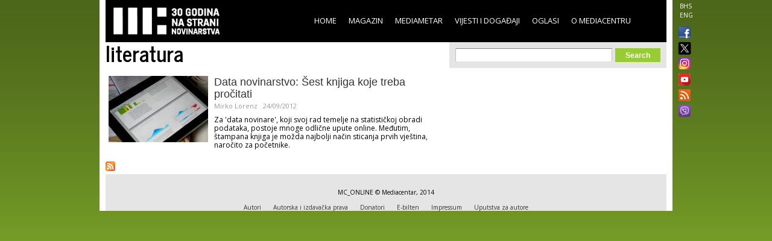

--- FILE ---
content_type: text/css
request_url: https://mail.media.ba/sites/default/files/advagg_css/css__5d-E4czuqipuV91HXaL8hKlF9N2pzOfPWG2LicsVJ14__M-_Q1kzkhTDaXb1ykKQyeaaiPOdBZ_sQayBAitS43z4__mF5RtmT_okBWmKLQTBcZ5H1mIUn1WNgi1-EuatSU6Wo.css
body_size: 13242
content:
@import url(https://fonts.googleapis.com/css?family=Open+Sans:400,700,400italic&subset=latin-ext,latin);@import url(https://fonts.googleapis.com/css?family=News+Cycle:400,700&subset=latin,latin-ext);@import url('https://fonts.googleapis.com/css2?family=Varta:wght@300,700&display=swap');#views-slideshow-form-wrapper .form-item.dependent-options{padding-left:5px}#views-slideshow-form-wrapper .vs-dependent{padding-left:30px}.locale-untranslated{font-style:normal;text-decoration:line-through}#locale-translation-filter-form .form-item-language,#locale-translation-filter-form .form-item-translation,#locale-translation-filter-form .form-item-group{float:left;padding-right:.8em;margin:.1em;width:15em}#locale-translation-filter-form .form-type-select select{width:100%}#locale-translation-filter-form .form-actions{float:left;padding:3ex 0 0 1em}.language-switcher-locale-session a.active{color:#0062a0}.language-switcher-locale-session a.session-active{color:#000}tr.taxonomy-term-preview{background-color:#EEE}tr.taxonomy-term-divider-top{border-bottom:0}tr.taxonomy-term-divider-bottom{border-top:1px dotted #CCC}.taxonomy-term-description{margin:5px 0 20px}@media screen and (min-width:580px) and (max-width:940px){body{min-width:580px !important}.container-12{width:580px !important;margin-left:auto;margin-right:auto}#block-views-nodequeue-1-block-2{width:180px !important;margin-left:20px;background-color:black;height:235px}.front #block-panels-mini-sidebar-banner .panel-1col .panel-col{width:190px !important}.front #block-panels-mini-sidebar-banner .panel-1col .panel-col img,.front #block-panels-mini-sidebar-banner .panel-1col .panel-col embed{height:48px !important;width:170px !important}.front #block-panels-mini-sidebar-banner .panel-1col .panel-col .pane-block-48 img{height:170px !important;width:170px !important}#block-menu-menu-footer-menu{margin-left:2px !important;margin-top:-10px}.front #region-sidebar-second{width:560px !important}.front #block-fb-social-facebook-likebox,#block-fb-social-facebook-recommend{width:340px !important;float:left}.front #block-panels-mini-sidebar-banner{float:left;margin-left:10px;position:relative;top:-290px;width:170px !important}.front .region-sidebar-second #edit-search-block-form--2{width:460px !important}.region-footer-first-inner{background-color:#e5e5e5;margin-top:0 !important}.region-sidebar-second .block-search{margin-top:10px}.front .pane-homepage-central-banner{margin:0 !important}.page-o-mediacentru-prostor-oprema.context-o-mediacentru #region-content,.page-o-mediacentru-programi.context-o-mediacentru #region-content{width:580px !important}body.page-o-mediacentru-programi table.views-view-grid img{height:70px;vertical-align:bottom;width:90px}body.page-o-mediacentru-programi table.views-view-grid td{margin:0 10px 0 0;padding:0;width:60px !important;background-color:#e5e5e5}body.page-o-mediacentru-programi table{background:none repeat scroll 0 0 red;border:1px solid #ccc;width:67%}.page-o-mediacentru-programi .view-about-mcs.view-id-about_mcs .views-field-field-summary{min-height:400px;padding:10px;width:60px !important}.page-o-mediacentru-programi .view-about-mcs.view-id-about_mcs .views-field-title,.page-o-mediacentru-programi .view-about-mcs.view-id-about_mcs .views-field-body,.page-o-mediacentru-programi .view-about-mcs.view-id-about_mcs .views-field-field-summary{background-color:#e5e5e5;font-family:'News Cycle',sans-serif;width:60px !important}.page-o-mediacentru-programi table.views-view-grid .views-field-field-image,.page-o-mediacentru-programi table.views-view-grid .views-field-title,.page-o-mediacentru-programi table.views-view-grid .views-field-body{background-color:#e5e5e5;width:111px !important}.page-o-mediacentru-programi .view-content{width:580px}.page-o-mediacentru-programi #region-content .pane-content .view{overflow:visible !important;margin-left:10px}.page-o-mediacentru-programi.context-o-mediacentru .region-content-inner{background-color:#fff;width:560px !important}.page-o-mediacentru.context-o-mediacentru #region-content h2,.page-o-mediacentru-programi .view-about-mcs.view-id-about_mcs .views-field-title a{font-size:14px !important;font-weight:normal;margin:0}
.page-o-mediacentru-programi .view-about-mcs.view-id-about_mcs p{font-family:Helvetica,Arial,sans-serif;font-size:12px !important}.context-o-mediacentru .zone-content{border-left:0 solid #fff !important;border-right:0 solid #fff !important}.page-o-mediacentru.context-o-mediacentru .zone.zone-content.container-12{background:#fff !important}.context-o-mediacentru #region-sidebar-second{width:560px !important}.page-o-mediacentru.context-o-mediacentru .region-sidebar-second #edit-search-block-form--2{width:460px !important}.page-o-mediacentru-filmovi #region-content .region-content-inner{border:10px solid #e5e5e5;margin-left:10px;padding:10px;width:520px}.view-mode-about_mcs_big_item .field{width:515px !important;margin-left:25px}.view-mode-about_mcs_big_item .field-name-field-image{margin-left:0}.view-mode-about_mcs_big_item .field-name-title h2 a{display:block;padding-bottom:20px}.page-o-mediacentru-publikacije .view-thick-border-teasers{border:10px solid #e5e5e5;margin-left:10px;padding:10px;width:520px}body.context-o-mediacentru #mini-panel-sidebar_banner .pane-block{border:10px solid #e5e5e5;margin-bottom:10px;width:340px}.context-vijesti #region-sidebar-second{width:560px !important;margin-top:10px}.context-vijesti #block-panels-mini-sidebar-banner{float:left}.context-vijesti .region-sidebar-second #edit-search-block-form--2{width:460px !important}.context-vijesti #block-views-nodequeue-6-block img{height:200px;width:540px}.context-vijesti #block-views-popular-block{display:none}.context-magazin #region-sidebar-second{width:560px !important;margin-top:10px}.context-magazin #block-panels-mini-sidebar-banner{float:left}.context-magazin .region-sidebar-second #edit-search-block-form--2{width:460px !important}.page-o-mediacentru-osoblje #region-content .region-content-inner{width:540px;margin-left:10px}}@media screen and (max-width:580px){.page-node-add textarea,.page-node-add select,.page-node-add input[type="date"],.page-node-add input[type="datetime"],.page-node-add input[type="datetime-local"],.page-node-add input[type="email"],.page-node-add input[type="month"],.page-node-add input[type="number"],.page-node-add input[type="password"],.page-node-add input[type="search"],.page-node-add input[type="tel"],.page-node-add input[type="text"],.page-node-add input[type="time"],.page-node-add input[type="url"],.page-node-add input[type="week"]{width:300px}body{min-width:320px !important;background-color:red}.container-12{width:320px !important;margin-left:auto;margin-right:auto}.region-branding h2.section-title{font-size:28px !important}body.i18n-en #block-menu-block-2{left:260px !important}#region-menu img{width:225px}#region-menu select{background-image:url(//www.media.ba/sites/all/themes/mediacentar_2012_omega/images/mobile-menu.png);width:32px;padding:5px 4px 5px 28px;font-size:16px;line-height:1;border:0;border-radius:0;height:32px;margin:-6px 4px 0 0}.not-front #region-menu select{background-image:url(//www.media.ba/sites/all/themes/mediacentar_2012_omega/images/mobile-menu_black.png)}.region-header-first-inner img{width:75px;height:50px}.region-header-first-inner .views-field-field-image a{float:left;margin-right:10px}.block-homepage-centerpiece-block .views-field-title a,#block-views-nodequeue-1-block .views-field-title a,.block-homepage-centerpiece-block-1 .views-field-title a,.block-homepage-centerpiece-block-2 .views-field-title a,#block-views-nodequeue-1-block-1 .views-field-title a,#block-views-nodequeue-1-block-2 .views-field-title a,#block-views-nodequeue-9-block .views-field-title a,#block-views-nodequeue-9-block-1 .views-field-title a,#block-views-nodequeue-9-block-2 .views-field-title a{color:#fff;font-size:14px !important;line-height:17px !important;font-weight:bold}.block-homepage-centerpiece-block,#block-views-nodequeue-1-block,.view-homepage-centerpiece.view-display-id-block,.block-homepage-centerpiece-block-1,.block-homepage-centerpiece-block-2,#block-views-nodequeue-1-block-1,#block-views-nodequeue-1-block-2,.view-homepage-centerpiece.view-display-id-block_1,#block-views-nodequeue-9-block,#block-views-nodequeue-9-block-1,#block-views-nodequeue-9-block-2{width:300px !important;height:auto !important}.block-homepage-centerpiece-block-1 .views-field-title,#block-views-nodequeue-1-block-1 .views-field-title,#block-views-nodequeue-1-block .views-field-body,.block-homepage-centerpiece-block .views-field-title,#block-views-nodequeue-1-block .views-field-title,#block-views-nodequeue-9-block .views-field-title,#block-views-nodequeue-9-block-1 .views-field-title,#block-views-nodequeue-9-block-2 .views-field-title{padding:10px;width:280px !important}.block-homepage-centerpiece-block-1 img,#block-views-nodequeue-1-block-1 img,#block-views-nodequeue-9-block img,#block-views-nodequeue-9-block-1 img,#block-views-nodequeue-9-block-2 img{float:left !important;padding-left:0 !important}#block-views-nodequeue-1-block .views-field-title,#block-views-nodequeue-9-block .views-field-title,#block-views-nodequeue-9-block-1 .views-field-title,#block-views-nodequeue-9-block-2 .views-field-title{padding-top:5px !important}#block-views-nodequeue-9-block-2 .views-field-title{float:none !important}.front .view-id-nodequeue_1 .views-field-field-summary,.front .view-id-nodequeue_9 .views-field-field-summary{display:none}.block-homepage-centerpiece-block-2 .views-field-title,#block-views-nodequeue-1-block-2 .views-field-title,#block-views-nodequeue-1-block-2 .views-field-title{float:left;padding:10px 10px 10px 0 !important;width:160px}#block-views-nodequeue-9-block-2,#block-views-nodequeue-1-block-2{margin-bottom:10px}#block-system-main{margin-top:10px;width:300px}body.front #block-system-main img,#block-system-main .views-field-field-original-author,#block-system-main .views-field-field-summary,#block-system-main .attachment{display:none}#block-system-main table.views-view-grid td{display:block;float:left;width:100% !important;border-bottom:1px solid #ccc;margin-bottom:5px;padding-bottom:5px}#block-system-main table.views-view-grid td.col-last{border-bottom:0 none;margin-bottom:0;padding-bottom:0}#block-system-main .views-field-title a{color:#000 !important;font-size:13px !important;line-height:13px !important;text-decoration:none}.region-sidebar-second #edit-search-block-form--2{width:195px !important}#region-sidebar-second{width:300px !important}#region-sidebar-second img{max-width:280px !important}#block-fb-social-facebook-likebox,#block-fb-social-facebook-recommend,#block-panels-mini-sidebar-banner{display:none}ul.tweets-pulled-listing{float:left;margin:10px;width:180px !important}.region-footer-first-inner{background-color:#e5e5e5;margin-top:0 !important}.block-menu-menu-footer-menu{display:none}#block-block-50{display:none}#block-block-51{display:block !important}#block-block-51 ul{position:absolute !important;right:18px !important;top:22px !important}#block-block-51 ul li{display:block;float:left;width:30px}.block-block-29{margin-right:88px}body.not-front #block-system-main img{width:260px !important;height:auto !important}body.not-front h1#page-title{display:none}#full-article-panel .pane-node-links ul.links li{left:-8px !important;width:82px}#full-article-panel .pane-node-links ul.links li.service-links-twitter-widget{width:98px !important}
#full-article-panel .pane-node-links ul.links li.service-links-google-plus-one{margin-right:-20px !important}.fb-social-comments-plugin iframe,.field-name-fb-comment iframe{width:260px !important}body.not-front #region-sidebar-second{margin-top:10px}body.context-magazin:not(.page-node) #block-system-main img{width:75px !important;height:50px !important}.field-name-title h2,.views-field-title h2 a{font-size:15px !important;font-weight:bold !important;line-height:17px !important}.view-mode-teaser div.field-name-field-original-author a{font-size:11px !important}body.context-magazin #block-system-main div.views-row{border-bottom:1px solid #ccc}body.context-magazin #block-system-main div.views-row-5{border-bottom:0 none}body.context-magazin #block-system-main p{margin-bottom:10px}body.context-magazin #block-views-popular-block{display:none}body.context-vijesti #block-system-main .view-news img{width:75px !important;height:50px !important}body.context-vijesti #block-system-main div.views-row{border-bottom:1px solid #ccc !important}body.context-vijesti #block-system-main div.views-row-5{border-bottom:0 none}body.context-vijesti #block-system-main p{margin-bottom:10px}body.context-vijesti .ui-tabs-nav li a{padding:2px 5px}body.context-vijesti #quicktabs-events .group-right{width:60% !important}body.context-vijesti #block-views-nodequeue-7-block h2 a{font-size:15px !important}body.context-o-mediacentru .view-about-mcs img,body.context-o-mediacentru .block-panels-mini img{width:300px !important;height:auto !important}body.context-o-mediacentru #views_slideshow_cycle_teaser_section_about_mcs-block_2{height:200px !important}#mini-panel-about_mcs_prostor_oprema .panel-col-first,#mini-panel-about_mcs_text_on_rhs .panel-col-first,#block-panels-mini-about-mcs .panel-panel{width:300px !important}#block-panels-mini-about-mcs .panel-col-last img,#block-panels-mini-about-mcs .panel-col-last embed{width:280px !important;height:80px !important;margin-left:-7px}.page-o-mediacentru.context-o-mediacentru .zone.zone-content.container-12{background-color:#fff !important}.context-o-mediacentru .zone-content{border:0 none !important}#mini-panel-about_mcs_prostor_oprema .panel-col-last,#mini-panel-about_mcs_text_on_rhs .panel-col-last,#block-panels-mini-about-mcs .panel-col-last{margin-left:10px;width:280px !important}.page-o-mediacentru-programi.context-o-mediacentru .region-content-inner,.page-o-mediacentru-programi.context-o-mediacentru .zone-content{width:320px !important}#about-mcs-programi{margin-left:10px}body.not-front #block-system-main #about-mcs-programi img{width:300px !important;height:150px !important}.page-o-mediacentru-programi #region-content .pane-content .view{overflow:hidden}.page-o-mediacentru-programi table.views-view-grid .views-field-field-image,.page-o-mediacentru-programi table.views-view-grid .views-field-title,.page-o-mediacentru-programi table.views-view-grid .views-field-body{width:auto !important}#block-system-main #about-mcs-programi .views-field-title a{font-size:22px !important}.page-o-mediacentru-publikacije .region-header-first-inner img{height:auto !important;width:300px}.page-o-mediacentru-publikacije.context-o-mediacentru .view-id-nodequeue_2 .group-left,.page-o-mediacentru-projekti.context-o-mediacentru .view-id-nodequeue_3 .group-left,.page-o-mediacentru-filmovi.context-o-mediacentru .view-id-nodequeue_5 .group-left,.page-o-mediacentru-saopstenja.context-o-mediacentru .view-id-nodequeue_4 .group-left{background:none repeat scroll 0 0 #000;margin-right:10px;width:300px !important}.page-o-mediacentru-publikacije.context-o-mediacentru .view-id-nodequeue_2 .group-right,.page-o-mediacentru-projekti.context-o-mediacentru .view-id-nodequeue_3 .group-right,.page-o-mediacentru-filmovi.context-o-mediacentru .view-id-nodequeue_5 .group-right,.page-o-mediacentru-saopstenja.context-o-mediacentru .view-id-nodequeue_4 .group-right{background:none repeat scroll 0 0 #000;margin-top:20px;width:300px !important}.view-mode-about_mcs_big_item .field{width:280px !important}.view-mode-about_mcs_big_item .field-type-text,.view-mode-about_mcs_big_item .field-type-ds,.view-mode-about_mcs_big_item .field-name-body,.view-mode-about_mcs_big_item .field-name-field-release-date{padding:10px 0;margin-left:10px}
#region-content{margin-right:0;width:300px !important}#full-article-panel,.view-thick-border-teasers,.page-o-mediacentru-filmovi #region-content .region-content-inner{margin-left:10px;width:260px}.page-magazin .view-thick-border-teasers,.node-type-article #full-article-panel,.node-type-recommendation #full-article-panel,.node-type-event #full-article-panel{margin-left:0 !important;width:260px}body.page-o-mediacentru-programi #block-system-main{width:310px !important}body.page-o-mediacentru #block-system-main img{width:100px !important;height:50px !important}.page-o-mediacentru-filmovi .region-header-first-inner img{height:auto !important;width:300px}.page-o-mediacentru-filmovi .field-name-field-summary{margin-left:10px}.page-o-mediacentru-filmovi .panel-col-top{clear:both;width:83% !important}.field-name-body iframe,.field-name-body-with-quotes iframe,.page-node embed{width:260px !important}.node-type-movie #full-article-panel,.node-type-project #full-article-panel{margin-left:0 !important;width:260px}.page-o-mediacentru-saopstenja .region-header-first-inner img{height:auto !important;width:300px}.page-o-mediacentru-saopstenja .view-mode-about_mcs_big_item .field-name-body{padding:0 !important}.node-type-press-release #full-article-panel{margin-left:0 !important}.page-o-mediacentru-osoblje #block-system-main{margin-left:10px !important}.page-o-mediacentru-osoblje #region-content .region-content-inner{border:0 none !important}.page-o-mediacentru-osoblje #block-system-main .view-staff img{height:100px !important;width:100px !important}.page-o-mediacentru-osoblje .view-mode-teaser .field-name-field-summary p{padding-left:115px;padding-right:10px}.node-staff.view-mode-full .group-left{float:none !important}body.node-type-staff #block-system-main img{height:auto !important;width:120px !important}.page-o-mediacentru-osoblje .view-id-staff .views-field-title,.page-o-mediacentru-osoblje .view-id-staff .views-field-field-job-title,.page-o-mediacentru-osoblje .view-id-staff .views-field-view-node{padding-left:140px !important}body.context-oglasi .views-field-field-joblogokompanije{display:none !important}body.context-oglasi .view-id-jobs.view-display-id-block_1 .views-field-title{margin-top:0;padding-left:10px}body.context-oglasi .view-id-jobs.view-display-id-block_1 .views-field-field-country,body.context-oglasi .view-id-jobs.view-display-id-block_1 .views-field-field-deadline{padding-left:10px !important;display:block !important}body.node-type-job-post #block-system-main,body.node-type-serijal #block-system-main,body.node-type-staff #block-system-main{margin-left:-10px}body.page-serijal .view-serijal .views-field-title,body.page-serijal .view-serijal .views-field-body{float:left;width:257px !important}body.page-serijal #block-system-main{width:280px !important}body.node-type-simplenews.responsive-layout-mobile .newsbody,body.node-type-simplenews.responsive-layout-mobile .newsbody .newsbox,body.node-type-simplenews.responsive-layout-mobile #block-system-main img{width:300px !important;padding:0 !important}body.node-type-simplenews.responsive-layout-mobile #block-system-main .views-field-field-image img,body.node-type-simplenews.responsive-layout-mobile #block-system-main .field-name-field-image img{width:290px !important}body.node-type-simplenews.responsive-layout-mobile #block-system-main .field-name-field-image img{margin-bottom:10px}body.node-type-simplenews.responsive-layout-mobile .field-name-title,body.node-type-simplenews.responsive-layout-mobile .field-name-field-original-author,body.node-type-simplenews.responsive-layout-mobile .field-name-field-summary{padding:0 10px}}html,body,div{margin:0;padding:0;border:0;outline:0;font-size:100%;vertical-align:baseline;font:inherit}h1,h2,h3,h4,h5,h6{margin:0;padding:0;border:0;outline:0;font-size:100%;vertical-align:baseline;font:inherit;font-weight:bold}a,p,ul,ol,li,img,span,strong,em{margin:0;padding:0;border:0;outline:0;font-size:100%;vertical-align:baseline;font:inherit}table,tbody,tfoot,thead,tr,th,td{margin:0;padding:0;border:0;outline:0;font-size:100%;vertical-align:baseline;font:inherit}
applet,object,iframe,blockquote,pre,abbr,acronym,address,big,cite,code,del,dfn,font,ins,kbd,q,s,samp,small,strike,sub,sup,tt,var,b,u,i,center,dl,dt,dd,caption,fieldset,form,label,legend{margin:0;padding:0;border:0;outline:0;font-size:100%;vertical-align:baseline;font:inherit}article,aside,figure,footer,header,hgroup,section{margin:0;padding:0;border:0;outline:0;font-size:100%;vertical-align:baseline;font:inherit}canvas,details,embed,figcaption,menu,nav,output,ruby,summary,time,mark,audio,video{margin:0;padding:0;border:0;outline:0;font-size:100%;vertical-align:baseline;font:inherit}article,aside,details,figcaption,figure,footer,header,hgroup,menu,nav,section{display:block}body{line-height:1}strong{font-weight:bold}em{font-style:italic}ol,ul{list-style:none}blockquote,q{quotes:none}blockquote:before,blockquote:after,q:before,q:after{content:'';content:none}:focus{outline:0}ins{text-decoration:none}del{text-decoration:line-through}table{border-collapse:collapse;border-spacing:0}.grid-1,.grid-2,.grid-3,.grid-4,.grid-5,.grid-6,.grid-7,.grid-8,.grid-9,.grid-10,.grid-11,.grid-12,.grid-13,.grid-14,.grid-15,.grid-16,.grid-17,.grid-18,.grid-19,.grid-20,.grid-21,.grid-22,.grid-23,.grid-24{position:relative;margin-left:10px;margin-right:10px}.clearfix:after{font-size:0}#skip-link{left:50%;margin-left:-5.25em;margin-top:0;position:absolute;width:auto;z-index:50}#skip-link a,#skip-link a:link,#skip-link a:visited{background:#444;background:rgba(0,0,0,0.6);color:#fff;display:block;padding:1px 10px 2px 10px;text-decoration:none;-khtml-border-radius:0 0 10px 10px;-moz-border-radius:0 0 10px 10px;-o-border-radius:0 0 10px 10px;-webkit-border-top-left-radius:0;-webkit-border-top-right-radius:0;-webkit-border-bottom-left-radius:10px;-webkit-border-bottom-right-radius:10px;border-radius:0 0 10px 10px}#skip-link a:hover,#skip-link a:active,#skip-link a:focus{outline:0}.inline li,.tabs li,.breadcrumb li{list-style:none;display:inline;margin-right:.5em}.item-list li{list-style:none}.pager li{display:inline;margin-right:.25em}img{vertical-align:bottom}.field-label-inline .field-label,.field-label-inline .field-items,.field-label-inline .field-item{display:inline}::-moz-focus-inner{border:0;padding:0}input[type="search"]::-webkit-search-decoration{display:none}input,button,select,textarea{margin:0;vertical-align:middle}button,input[type="reset"],input[type="submit"],input[type="button"]{-webkit-appearance:none;-moz-border-radius:11px;-webkit-border-radius:11px;-moz-background-clip:padding;-webkit-background-clip:padding;background-clip:padding-box;border-radius:11px;background:#ddd url(//www.media.ba/sites/all/themes/omega/omega/omega/images/button.png) repeat-x;background:-webkit-gradient(linear,left top,left bottom,color-stop(0,#fff),color-stop(1,#ddd));background:-moz-linear-gradient(top center,#fff 0,#ddd 100%);border:1px solid;border-color:#ddd #bbb #999;cursor:pointer;color:#333;font:bold 12px/1.2 Arial,sans-serif;outline:0;overflow:visible;padding:3px 10px 4px;text-shadow:#fff 0 1px 1px;width:auto;*padding-top:2px;*padding-bottom:0;}button{*padding-top:1px;*padding-bottom:1px;}textarea,select,input[type="date"],input[type="datetime"],input[type="datetime-local"],input[type="email"],input[type="month"],input[type="number"],input[type="password"],input[type="search"],input[type="tel"],input[type="text"],input[type="time"],input[type="url"],input[type="week"]{-webkit-appearance:none;-moz-border-radius:0;-webkit-border-radius:0;border-radius:0;-webkit-box-sizing:border-box;-moz-box-sizing:border-box;box-sizing:border-box;-moz-background-clip:padding;-webkit-background-clip:padding;background-clip:padding-box;background-color:#fff;border:1px solid;border-color:#848484 #c1c1c1 #e1e1e1;color:#000;outline:0;padding:2px 3px;font-size:13px;font-family:Arial,sans-serif;height:1.8em;*padding-top:2px;*padding-bottom:1px;*height:auto;}
input.placeholder_text,textarea.placeholder_text,input:-moz-placeholder,textarea:-moz-placeholder{color:#888}::-webkit-input-placeholder{color:#888}button:focus,button:active,input:focus,input:active,select:focus,select:active,textarea:focus,textarea:active{-moz-box-shadow:#06f 0 0 7px;-webkit-box-shadow:#06f 0 0 7px;box-shadow:#06f 0 0 7px;z-index:1}input[type="file"]:focus,input[type="file"]:active,input[type="radio"]:focus,input[type="radio"]:active,input[type="checkbox"]:focus,input[type="checkbox"]:active{-moz-box-shadow:none;-webkit-box-shadow:none;box-shadow:none}select[disabled],textarea[disabled],input[type="date"][disabled],input[type="datetime"][disabled],input[type="datetime-local"][disabled],input[type="email"][disabled],input[type="month"][disabled],input[type="number"][disabled],input[type="password"][disabled],input[type="search"][disabled],input[type="tel"][disabled],input[type="text"][disabled],input[type="time"][disabled],input[type="url"][disabled],input[type="week"][disabled]{background-color:#eee}button[disabled],input[disabled],select[disabled],select[disabled] option,select[disabled] optgroup,textarea[disabled]{-moz-box-shadow:none;-webkit-box-shadow:none;box-shadow:none;-webkit-user-select:none;-moz-user-select:none;user-select:none;color:#888;cursor:default}textarea,select[size],select[multiple]{height:auto}@media(-webkit-min-device-pixel-ratio:0){select{background-image:url(//www.media.ba/sites/all/themes/omega/omega/omega/images/select-arrow.gif);background-repeat:no-repeat;background-position:right center;padding-right:20px}select[size],select[multiple]{background-image:none;padding:0}}textarea{min-height:40px;overflow:auto;resize:vertical;width:100%}optgroup{color:#000;font-style:normal;font-weight:normal}.ie6-button,* html button{background:#ddd url(//www.media.ba/sites/all/themes/omega/omega/omega/images/button.png) repeat-x;border:1px solid;border-color:#ddd #bbb #999;cursor:pointer;color:#333;font:bold 12px/1.2 Arial,sans-serif;padding:2px 10px 0;overflow:visible;width:auto}* html button{padding-top:1px;padding-bottom:1px}.ie6-input,* html textarea,* html select{background:#fff;border:1px solid;border-color:#848484 #c1c1c1 #e1e1e1;color:#000;padding:2px 3px 1px;font-size:13px;font-family:Arial,sans-serif;vertical-align:top}* html select{margin-top:1px}.placeholder_text,.ie6-input-disabled,.ie6-button-disabled{color:#888}.ie6-input-disabled{background:#eee}body{font:13px/1.5;font-family:'Open Sans',sans-serif}a:link,a:visited{color:#0062a0;text-decoration:underline}a:hover{color:#202124;text-decoration:none}a:active{color:#202124;text-decoration:none;color:#000}hr{margin:0;padding:0;border:0;height:1px;background:#5294c1}h1,h2,h3,h4,h5,h6{font-family:'News Cycle',sans-serif}h1{font-size:36px}h2{font-size:28px}h1.site-name,h2.site-name{font-size:36px}h2.block-title{font-size:18px;margin:0}h2.node-title{font-size:28px}h3{font-size:21px}h4{font-size:19px}h5{font-size:17px}h6{font-size:15px}ol{list-style:decimal}ul{list-style:disc}ul ul,ol ol{padding-top:.5em}.node ol,.node ul{padding-left:1.2em}.node ul.inline,.node ol.inline{padding-left:0}p,dl,hr,h1,h2,h3,h4,h5,h6,ol,ul,pre,table,address,fieldset{margin-bottom:20px}dt,.admin h3{font-size:18px;margin:0}dd{padding-left:10px;font-size:.9em;font-style:italic;margin-bottom:20px}.logo-img{float:left;margin-right:20px}.site-name-slogan{float:left}.site-name{margin-top:20px}.site-name a{text-decoration:none}.site-name,.site-slogan{margin-bottom:0;line-height:1em}.site-slogan{font-weight:normal}.menu{margin:0;padding:0}.menu li{list-style:none}.form-actions input{margin-right:.5em}.form-actions input:hover{background:#fff}label{font-weight:bold}.item-list .pager{padding:0;margin:0}.item-list .pager li,.item-list .pager ul li{margin:0;padding:0;float:left}.item-list .pager{position:relative;margin:0;padding:0;font-size:10px;text-align:left}.pager li a{display:inline-block}.pager li.pager-ellipsis,.pager li.pager-current,.pager li a{padding:4px 8px;text-decoration:none}.pager li.pager-current{padding:4px 8px;font-weight:bold}.pager li.pager-first a,.pager li.pager-previous a,.pager li.pager-next a,.pager li.pager-last a{width:50px;text-align:center;padding:4px 0}.pager li.pager-next{position:absolute;top:0;right:50px}.pager li.pager-last,.pager li.pager-next.last{position:absolute;top:0;right:0;border-right:0}.pager li.pager-ellipsis,.pager li.pager-current,.pager li a{color:#1a1a1a}.pager li{border-right:1px solid;border-color:#ddd #bbb #999;color:#333;font:bold 12px/1.2;outline:0}.pager li.pager-current{background:#ddd url(//www.media.ba/sites/all/themes/omega/omega/omega/images/button.png) repeat-x;background:-webkit-gradient(linear,left top,left bottom,color-stop(0,#1a1a1a),color-stop(1,#5a5a5a));background:-moz-linear-gradient(top center,#1a1a1a 0,#5a5a5a 100%);color:#FFF;outline:0}.pager li.pager-next{border-left:1px solid;border-color:#ddd #bbb #999}.pager li a{background:#ddd url(//www.media.ba/sites/all/themes/omega/omega/omega/images/button.png) repeat-x;background:-webkit-gradient(linear,left top,left bottom,color-stop(0,#fff),color-stop(1,#ddd));background:-moz-linear-gradient(top center,#fff 0,#ddd 100%);cursor:pointer}
.pager li a:hover{background:#FFF;color:#454545}.pager{background:#ebebeb;border:1px solid;border-color:#ddd #bbb #999;border-radius:5px;-moz-border-radius:5px;-webkit-border-radius:5px}.pager li.first,.pager li.first a,.pager li.first a:hover{border-radius:5px 0 0 5px;-moz-border-radius:5px 0 0 5px;-webkit-border-radius:5px 0 0 5px}.pager li.pager-last,.pager li.pager-last a,.pager li.pager-last a:hover{border-radius:0 5px 5px 0;-moz-border-radius:0 5px 5px 0;-webkit-border-radius:0 5px 5px 0}table{border:1px solid #CCC;width:100%}thead th,th{background:#f7f7f7;border-bottom:1px solid #ccc;color:#333}td,th{padding:4px 8px;vertical-align:middle}th a,th a:link,th a:visited{text-decoration:none}th a{display:block}th a img{margin:0 0 0 5px}th.active{background:#DDD;border-left:1px solid #CCC;border-right:1px solid #CCC}tr.even td{background:#f1f5fa}tr.odd td{background:#fff}td.active{border-left:1px solid #CCC;border-right:1px solid #CCC}tr.even td.active{background:#e5e9ed}tr.odd td.active{background:#f2f2f2}td ul.links{margin-bottom:0}.node-links ul li a,.comment-links ul li a{text-transform:lowercase;display:block;float:left;text-decoration:none;-moz-background-clip:padding;-webkit-background-clip:padding;background-clip:padding-box;margin:0 .5em .5em 0;vertical-align:middle;-webkit-appearance:none;-moz-border-radius:11px;-webkit-border-radius:11px;border-radius:11px;background:#ddd url(//www.media.ba/sites/all/themes/omega/omega/omega/images/button.png) repeat-x;background:-webkit-gradient(linear,left top,left bottom,color-stop(0,#fff),color-stop(1,#ddd));background:-moz-linear-gradient(top center,#fff 0,#ddd 100%);border:1px solid;border-color:#ddd #bbb #999;cursor:pointer;color:#333;font:bold 12px/1.2 Arial,sans-serif;outline:0;overflow:visible;padding:4px 10px 3px;text-shadow:#fff 0 1px 1px;width:auto;*padding-top:2px;*padding-bottom:0;}.node-links ul li a:hover,.comment-links ul li a:hover{background:#FFF}.tips,.description{font-size:10px;color:#6a6a6a}body{min-width:940px}.container-12{margin-left:auto;margin-right:auto;width:940px}#region-menu{height:70px}.block-menu-block ul li.leaf,#block-system-main-menu ul li.leaf{display:inline}ul{list-style-position:inside}.block-block-5,.block-block-4{margin-top:10px;margin-left:10px}#block-menu-block-2{top:25px;position:absolute;left:338px}body.i18n-en #block-menu-block-2{left:422px}body.logged-in #block-locale-language{position:absolute;top:50px;left:930px}body.not-logged-in #block-locale-language{top:4px}.menu-name-main-menu.menu-level-2{padding-left:20px}.front #region-menu{background-color:#9c3}.not-front #region-menu{background-color:#000}#region-footer-first p{margin-top:20px;font-size:10px;font-family:'Open Sans',sans-serif;text-align:center}#block-block-4,#block-block-5{float:left}#block-block-5 p,#block-block-4 p{padding:10px 0 0 10px;margin:0}body{background-color:#9c3;background-image:url(//www.media.ba/sites/all/themes/mediacentar_2012_omega/images/grade_bcg.jpg);background-repeat:repeat-x}p{font-family:'Open Sans',sans-serif;font-size:14px}.zone{background-color:#fff}.front .region-menu-inner{background-color:#9c3}.not-front .region-menu-inner{background-color:#000}.not-front.page-o-mediacentru .region-menu-inner{background-color:#9c3}#region-header-first{background-color:#fff;border-bottom:10px solid #9c3;padding-top:10px}#region-header-first .menu-block-wrapper.menu-block-1{margin-bottom:10px}.context-vijesti #region-header-first{border-bottom:10px solid #690}.front #region-header-first{height:100%}#region-header-first ul.menu li{margin:0;padding:0;margin-right:2px}#region-header-first ul.menu li a:after{font-style:italic;content:" / ";margin:0}#region-header-first ul.menu li.last a:after{content:""}.front #region-header-first{border-bottom:0}.context-o-mediacentru #region-header-first,.node-type-project #region-header-first,.node-type-staff #region-header-first,.node-type-press-release #region-header-first,.node-type-recommendation #region-header-first,.node-type-person #region-header-first,.page-autori #region-header-first{border-bottom:10px solid #000}.context-o-mediacentru.page-o-mediacentru-usluge #region-header-first,.context-o-mediacentru.page-o-mediacentru-prostor-oprema #region-header-first{border-bottom:0}.context-oglasi #region-header-first{background-color:#999;color:#fff;border-bottom:10px solid #999}.context-oglasi .region-branding,.page-node-add-job-post .region-branding{background-color:#999}.context-oglasi .filter-guidelines,.context-oglasi .filter-help{display:none}.page-o-mediacentru-kontakt .pane-block-28{color:#fff;padding-left:10px}.context-vijesti #region-header-first{background-color:#fff;color:#690}.context-vijesti.node-type-article #region-branding .region-branding-inner{margin-bottom:0}.context-vijesti.node-type-article #region-branding .region-branding-inner,.context-vijesti .region-branding{background-color:#690}.page-ebilten .region-content-inner,.context-vijesti .pane-news{border:10px solid #e5e5e5;padding:10px}.context-o-mediacentru #region-menu,.node-type-staff #region-menu,.node-type-project #region-menu,.node-type-press-release #region-menu,.node-type-recommendation #region-menu,.node-type-movie #region-menu,.node-type-publication #region-menu,.node-type-person #region-menu,.page-autori #region-menu{background-color:#9c3}.context-o-mediacentru .region-branding,.node-type-movie .region-branding,.node-type-staff .region-branding,.node-type-project .region-branding,.node-type-press-release .region-branding,.node-type-publication .region-branding,.node-type-recommendation .region-branding,.page-autori .region-branding,.node-type-person .region-branding{background-color:#000;color:#fff}#region-content .pane-content .view{overflow:auto}.view .pager{margin-top:40px}.page-magazin #region-branding{background-color:#9c3}#block-menu-block-2 a,#block-system-main-menu a,#main-menu a{font-family:'Open Sans',sans-serif;font-weight:normal;font-size:13px;color:#fff;text-decoration:none;text-transform:uppercase}.menu-block-1 a{font-family:'Open Sans',sans-serif;font-weight:normal;font-size:14px;color:#9c3;text-decoration:none}.context-vijesti #block-menu-block-1 a{color:#690}.context-o-mediacentru #block-menu-block-1 a,.node-type-staff #block-menu-block-1 a,.node-type-project #block-menu-block-1 a,.node-type-recommendation #block-menu-block-1 a,.node-type-press-release #block-menu-block-1 a{color:#000}
#main-menu a:hover,#main-menu a.active,.front #block-menu-block-1 a:hover,.front #block-menu-block-1 a.active{color:#000}#block-menu-block-2 a:hover,#block-menu-block-2 a.active,#block-system-main-menu a:hover,#block-system-main-menu a.active,#main-menu a:hover,#main-menu a.active,.non-front #block-menu-block-1 a:hover,.non-front #block-menu-block-1 a.active{color:#fff}#full-article-panel,.view-thick-border-teasers,.page-o-mediacentru-filmovi #region-content .region-content-inner,#block-system-main .view-mediametar{border:10px solid #e5e5e5;padding:10px 10px 10px 10px}.page-o-mediacentru-osoblje #region-content .region-content-inner,.page-autori #region-content .region-content-inner{border:10px solid #e5e5e5}.page-o-mediacentru-osoblje #region-sidebar-second{margin-right:0}.front .pane-magazine,.front .pane-news,.front .pane-jobs,.pane-homepage-central-banner{border:10px solid #e5e5e5}.front .pane-jobs tr.even td,.front .pane-jobs tr.odd td{background:#fff}.front .pane-news,.pane-homepage-central-banner{margin:10px 0}.front .pane-news .pane-content,.front .pane-magazine .pane-content{padding:10px}.pane-homepage-central-banner p{margin-bottom:0}.front .pane-news h2.pane-title,.front .pane-magazine h2.pane-title,.front .pane-jobs h2.pane-title,.front .pane-news h2.pane-title a,.front .pane-magazine h2.pane-title a,.front .pane-jobs h2.pane-title a{font-size:14px;font-family:'Varta',sans-serif;font-weight:300;background-color:#9c3;color:#fff;margin:0;padding:0 0 0 10px;text-transform:uppercase;text-decoration:none}.front .pane-jobs h2.pane-title{padding:5px 0}.front .pane-jobs h2.pane-title,.front .pane-jobs h2.pane-title a{background-color:#979797}.front .view-id-magazine,.view-id-magazine.view-display-id-attachment_2{border:0;padding:0}.view-id-magazine .view-display-id-attachment_1{margin-top:10px;border:0;padding:0}.view-id-magazine.view-display-id-block_1{padding:0}table.views-view-grid,.view-id-magazine.view-display-id-block_1 table.views-view-grid{border:0}table.views-view-grid td,table.views-view-grid th{padding:0;vertical-align:top}table.views-view-grid td .views-field-field-image{margin-bottom:5px}.front table.views-view-grid td{width:34%}table.views-view-grid td{width:33%}table.views-view-grid td .views-field-title{padding:0 5px 0 0}div.panel-pane div.node.view-mode-teaser,.view-mode-teaser{margin-top:10px}.newsbody .newsbox{float:left;clear:both}.newsbox h2{font-family:'Varta',sans-serif;font-weight:300}.view-id-newsletter .views-row{padding:5px 0;float:left;width:100%;clear:both;background:#fff}.view-id-newsletter .view-content{background:#fff}.view-mode-teaser .field-type-image,.view-id-newsletter .views-field-field-image{float:left;position:relative;display:inline;margin-right:10px;margin-left:5px}body.page-mediametar h1#page-title{display:none}body.page-mediametar #region-branding{background:url(//www.media.ba/sites/all/themes/mediacentar_2012_omega/images/medaimetar_bg.png) no-repeat top left #212121;height:44px}body.page-mediametar #block-menu-block-1 a{color:#212121}body.page-mediametar #region-header-first{border-bottom:10px solid #212121}#block-block-65 ul.menu li{display:inline}#block-block-65 ul.menu li a{text-decoration:none;color:#212121}.view-mediametar{float:left}.view-mediametar .views-row{clear:both;float:left;width:100%}.view-mediametar.view-display-id-page_1 .views-row{clear:none;width:auto;margin:5px}.view-mediametar.view-display-id-page .views-row .views-field.views-field-field-summary{margin-top:10px}.view-mediametar .views-field-field-image{float:left;position:relative;display:inline;margin-right:10px;margin-bottom:10px}.view-mediametar .views-field-field-original-author a{text-transform:uppercase;color:#313b18;font-size:11px;text-decoration:none}#block-views-mediametar-block-2 .view-mediametar.view-display-id-block_2{float:left;width:100%;padding-top:5px}#block-views-mediametar-block-2 .view-mediametar.view-display-id-block_2 .views-field-title{background:#efefef;height:70px;width:250px;float:left}#block-views-mediametar-block-2 .view-mediametar.view-display-id-block_2 .views-field-title a{margin:10px 0 0 10px;display:block}#block-views-mediametar-block-2 .view-mediametar.view-display-id-block_2 .views-field-field-image{margin-bottom:1px}.pane-authors .view-id-authors.view-display-id-block_2 .views-row{margin:20px 0}.pane-authors .view-id-authors.view-display-id-block_2 .views-row span.views-field-field-original-author a{color:#6f7c4e;text-transform:uppercase;font-size:12px}#block-views-mediametar-block-1 .view-mediametar{padding-top:8px}#block-views-mediametar-block-1 .view-mediametar .views-row,#block-views-mediametar-block-2 .view-mediametar .views-row{width:98%;border-bottom:none 0;padding:2px 0}#block-views-mediametar-block-1 .view-mediametar .more-link a,#block-views-mediametar-block-2 .view-mediametar .more-link a{background-image:url("/sites/all/themes/mediacentar_2012_omega/images/more_a.png");clear:both;color:#999;display:block;float:right;font-size:0;height:16px;margin:10px;text-decoration:none;width:16px}#block-views-mediametar-block-1 .view-mediametar .more-link a:hover,#block-views-mediametar-block-2 .view-mediametar .more-link a:hover{background-image:url("/sites/all/themes/mediacentar_2012_omega/images/more_a-hover.png");color:#000;text-decoration:underline}#block-views-authors-block-3 .view-authors .views-row{margin:0;padding:0;background:#000;color:#fff}#block-views-authors-block-3 .view-authors .views-row .views-field-title a{color:#fff;padding-left:15px;padding-top:15px;display:block}#block-views-authors-block-3 h2.block-title,#block-views-mediametar-block-1 h2.block-title,#block-views-mediametar-block-2 h2.block-title{margin:0 !important;padding:3px 0 3px 10px !important;background:#000;color:#fff;border-bottom:none 0 !important}#block-views-authors-block-3 .view-authors .views-row .views-field-body{padding:10px}.view-id-newsletter span.date-display-single{color:#999;display:inline;font-family:'Open Sans',sans-serif;font-size:10px}
.view-mode-teaser .field-name-field-summary p,.view-id-newsletter .views-row .views-field-field-summary{font-size:12px;font-family:'Open Sans',sans-serif;line-height:14px;margin-top:10px}.view-mode-teaser div.field-name-field-original-author a{text-decoration:none;color:#999}.view-mode-teaser div.field-name-field-original-author a:hover{text-decoration:underline;color:#000}.view-mode-teaser div.field-name-field-original-author,.view-mode-teaser div.field-name-post-date,.view-mode-teaser div.field-name-comment-count,.view-mode-teaser div.field-name-field-original-author div,.view-mode-teaser div.field-name-field-original-author h2,.view-mode-teaser div.field-name-post-date div,.view-mode-teaser div.field-name-comment-count div{display:inline;margin-right:3px;font-size:11px}.view-mode-teaser div.field-name-title{float:none}.field-name-title h2,.views-field-title h2 a{font-size:18px;line-height:20px;font-family:'Varta',sans-serif;font-weight:300;margin:0;padding:0}h2.newsletter-title,.newsletter-title{font-size:18px;line-height:20px;font-family:'Varta',sans-serif;font-weight:300;margin-top:10px;padding:10px;border-top:1px solid #dbdbdb;border-bottom:1px double #dbdbdb}.field-name-title h2 a{text-decoration:none;color:#333}.field-name-title h2 a:hover{color:#000}#comments h2.title{font-family:'Varta',sans-serif;font-weight:300;font-size:14px;border-bottom:2px solid #ccc}.view .views-field-created,.view .views-field-comment-count,.view-mode-teaser .field-name-post-date,.field-name-post-date,.field-name-comment-count,.view-display-id-block_1 .node-event .field-name-field-city,.view-display-id-block_1 .node-event .field-name-field-country{font-family:'Open Sans',sans-serif;font-size:10px;color:#999;display:inline}.pane-content .field-name-author{font-family:'Open Sans',sans-serif;font-size:12px;color:#999;display:inline}.view-display-id-block_1 .node-event .field-name-field-city{float:left;margin-right:10px}.view-mode-full .field-name-title{margin-top:10px}.page-ebilten h2.pane-title,.page-ebilten h1.title,.view-id-newsletter .views-field h2{font-family:'Varta',sans-serif;font-weight:300}.page-ebilten h2.pane-title,.page-ebilten h1.title,.view-mode-full .field-name-title h2,.view-id-newsletter .views-field h2,.person-title .pane-content{font-size:24px;line-height:30px;margin-bottom:5px;padding:0}.field-name-comment-count{display:inline}.comment .username{font-family:'Varta',sans-serif;font-weight:300}#comments .group-left{width:30%}#comments .group-right{width:70%}#comments .comment{border-bottom:1px solid #ccc;margin-bottom:10px}.views-field-title a{text-decoration:none;font-family:'Varta',sans-serif;font-weight:300;font-size:18px;line-height:19px;color:#333}.view-id-Author_glossary .views-field-title a,.field-name-content-for-author-dynamic-fied .view-id-authors .views-field-title a{font-size:14px}.views-field-field-original-author{color:#999;font-size:10px;margin-top:5px}.attachment-after .views-field-title a,.front .pane-jobs .views-field-field-country a,.front .pane-jobs .views-field-field-country{font-size:18px;line-height:20px;font-family:'Varta',sans-serif;font-weight:300;color:#333}.front .pane-jobs .views-field-field-country a{text-decoration:none}.front .pane-jobs .views-field-field-country a:hover{color:#000;text-decoration:underline}.front .attachment-after .views-row{padding:5px 0}.views-field-title a:hover{color:#000;text-decoration:underline}#region-content{width:560px;margin-right:0}#region-sidebar-second{width:360px}#region-sidebar-second p{margin:0;padding:0}#region-sidebar-second .block-block,#region-sidebar-second .block-views,.block-fb-social,.context-o-mediacentru.page-o-mediacentru-osoblje #region-sidebar-second .block-block,.context-o-mediacentru.page-o-mediacentru-osoblje #region-sidebar-second .block-views{border:10px solid #e5e5e5;margin-bottom:10px}.context-o-mediacentru #region-sidebar-second .block-block,.context-o-mediacentru #region-sidebar-second .block-views{border:10px solid #e5e5e5;margin-bottom:10px}.context-o-mediacentru #region-sidebar-second{margin-right:0}#region-sidebar-second .block-views h2.block-title,.context-oglasi h2.page-title,.block-mostpopular h2.block-title{font-family:'Varta',sans-serif;font-weight:300;text-transform:uppercase;font-size:14px;margin:10px 10px 0 10px;padding:0;border-bottom:1px solid #e5e5e5}.view-id-popular .views-field-title a{font-size:16px;color:#333}.view-id-popular .views-field-title a:hover{color:#000}#region-sidebar-second .views-row{margin:0 10px;padding:10px 0;border-bottom:1px solid #e5e5e5}#region-sidebar-second .views-row.views-row-last{border:0}.view-id-magazine .views-row-6,.view-id-magazine .views-row-7,.view-id-magazine .views-row-8,.view-id-magazine .views-row-9,.view-id-magazine .views-row-10,.view-id-section_viewer .views-row-6,.view-id-section_viewer .views-row-7,.view-id-section_viewer .views-row-8,.view-id-section_viewer .views-row-9,.view-id-section_viewer .views-row-10,.attachment .views-row{font-size:16px;margin:0 5px;padding:10px 0;border-bottom:1px solid #e5e5e5}
.view-id-section_viewer .views-row-6 .field-name-title h2 a,.view-id-section_viewer .views-row-7 .field-name-title h2 a,.view-id-section_viewer .views-row-8 .field-name-title h2 a,.view-id-section_viewer .views-row-9 .field-name-title h2 a,.view-id-section_viewer .views-row-10 .field-name-title h2 a{font-size:16px;margin:0 5px;padding:10px 0}.view-id-magazine .views-row-10{margin-bottom:40px}.view-id-section_viewer .views-row-6{margin-top:10px;border-top:1px solid #e5e5e5}.view-id-magazine .views-row-6,.attachment .views-row.views-row-first{margin-top:10px;border-top:1px solid #e5e5e5}.front .view-magazine .view-display-id-attachment_2 .views-row-first,.front .view-id-news .views-row-6{margin-top:0}.view-id-magazine .views-row-10,.attachment .views-row.views-row-last{border-bottom:0}.pager li,.pager li.pager-current,.pager li.first a{border-radius:0;-moz-border-radius:0;-webkit-border-radius:0;background:none;color:#999;border-right:0}.pager li.pager-ellipsis,.pager li a{color:#999;font-weight:normal}.pager li.pager-current{color:#000;font-weight:bold}.pager li.pager-first,.pager li.pager-previous,.pager li.pager-last,.pager li.pager-next{border-left:0;position:relative;right:0}.pager li.pager-first a,.pager li.pager-previous a,.pager li.pager-next a,.pager li.pager-last a{width:38px;text-align:center;padding:5px 0;margin-top:1px;float:left;display:inline}h2.section-title{font-family:'Varta',sans-serif;padding:0;margin:0 20px 5px;text-transform:uppercase;color:#fff;font-size:32px;font-weight:700}h2.section-title span.sub-section-title{text-transform:none}.block-homepage-centerpiece-block,#block-views-nodequeue-1-block,#block-views-nodequeue-9-block,#block-views-nodequeue-1-block-3{margin-right:10px;height:345px;margin-bottom:10px}#block-views-nodequeue-1-block ul,#block-views-nodequeue-9-block ul,#block-views-nodequeue-1-block-1 ul,#block-views-nodequeue-9-block-1 ul,#block-views-nodequeue-1-block-2 ul,#block-views-nodequeue-9-block-2 ul,#block-views-nodequeue-1-block-3 ul,#block-views-nodequeue-1-block-4 ul,#block-views-nodequeue-1-block-5 ul,#block-views-nodequeue-1-block ul li,#block-views-nodequeue-9-block ul li,#block-views-nodequeue-1-block-1 ul li,#block-views-nodequeue-9-block-1 ul li,#block-views-nodequeue-1-block-2 ul li,#block-views-nodequeue-9-block-2 ul li,#block-views-nodequeue-1-block-3 ul li,#block-views-nodequeue-1-block-4 ul li,#block-views-nodequeue-1-block-5 ul li{margin:0;padding:0}.block-homepage-centerpiece-block,.block-homepage-centerpiece-block-1,.block-homepage-centerpiece-block-2,.block-homepage-centerpiece-block-3,.block-homepage-centerpiece-block-4,.block-homepage-centerpiece-block-5,#block-views-nodequeue-1-block,#block-views-nodequeue-9-block,#block-views-nodequeue-1-block-1,#block-views-nodequeue-9-block-1,#block-views-nodequeue-1-block-2,#block-views-nodequeue-9-block-2,#block-views-nodequeue-1-block-3,#block-views-nodequeue-1-block-4,#block-views-nodequeue-1-block-5{float:left;background-color:#000;color:#fff}#block-views-nodequeue-1-block .views-field-body,#block-views-nodequeue-9-block .views-field-body,#block-views-nodequeue-1-block-3 .views-field-body,.block-homepage-centerpiece-block .views-field-title,#block-views-nodequeue-1-block .views-field-title,#block-views-nodequeue-9-block .views-field-title,#block-views-nodequeue-1-block-3 .views-field-title{width:540px;padding:0 10px 0 10px}#block-views-nodequeue-1-block .views-field-title,#block-views-nodequeue-9-block .views-field-title,#block-views-nodequeue-1-block-3 .views-field-title{padding-top:15px}.block-homepage-centerpiece-block-1 .views-field-title,#block-views-nodequeue-1-block-1 .views-field-title,#block-views-nodequeue-9-block-1 .views-field-title,#block-views-nodequeue-1-block-4 .views-field-title{width:180px;padding:10px}.block-homepage-centerpiece-block-2 .views-field-title,#block-views-nodequeue-1-block-2 .views-field-title,#block-views-nodequeue-9-block-2 .views-field-title,#block-views-nodequeue-1-block-5 .views-field-title{width:160px;float:left;padding:10px}#block-views-nodequeue-1-block-2 p,#block-views-nodequeue-9-block-2 p,#block-views-nodequeue-1-block-4 p{font-size:12px;width:140px;float:left;margin-left:10px;margin-bottom:0}
.block-homepage-centerpiece-block .views-field-title a,#block-views-nodequeue-1-block .views-field-title a,#block-views-nodequeue-9-block .views-field-title a,#block-views-nodequeue-1-block-3 .views-field-title a{font-size:30px;line-height:26px;color:#fff}.block-homepage-centerpiece-block-1 .views-field-title a,.block-homepage-centerpiece-block-2 .views-field-title a,#block-views-nodequeue-1-block-1 .views-field-title a,#block-views-nodequeue-9-block-1 .views-field-title a,#block-views-nodequeue-1-block-2 .views-field-title a,#block-views-nodequeue-9-block-2 .views-field-title a,#block-views-nodequeue-1-block-4 .views-field-title a,#block-views-nodequeue-1-block-5 .views-field-title a{color:#fff;font-size:22px}#block-views-nodequeue-1-block .views-field-field-original-author a,#block-views-nodequeue-9-block .views-field-field-original-author a,#block-views-nodequeue-1-block-1 .views-field-field-original-author a,#block-views-nodequeue-9-block-1 .views-field-field-original-author a,#block-views-nodequeue-1-block-2 .views-field-field-original-author a #block-views-nodequeue-9-block-2 .views-field-field-original-author a{color:#fff;margin-left:10px;text-decoration:none}.block-homepage-centerpiece-block-1,#block-views-nodequeue-1-block-1,#block-views-nodequeue-9-block-1,#block-views-nodequeue-1-block-4{height:235px;margin-bottom:10px}.block-homepage-centerpiece-block-1 img,#block-views-nodequeue-1-block-1 img,#block-views-nodequeue-9-block-1 img,#block-views-nodequeue-1-block-4 img{float:right;padding-left:15px}.block-homepage-centerpiece-block-2 img,#block-views-nodequeue-1-block-2 img,#block-views-nodequeue-9-block-2 img,#block-views-nodequeue-1-block-5 img{float:left}.block-homepage-centerpiece-block,#block-views-nodequeue-1-block,#block-views-nodequeue-9-block,.view-homepage-centerpiece.view-display-id-block,#block-views-nodequeue-1-block-3{width:560px}.block-homepage-centerpiece-block-1,.block-homepage-centerpiece-block-2,#block-views-nodequeue-1-block-1,#block-views-nodequeue-9-block-1,#block-views-nodequeue-1-block-2,#block-views-nodequeue-9-block-2,#block-views-nodequeue-1-block-4,#block-views-nodequeue-1-block-5,.view-homepage-centerpiece.view-display-id-block_1{width:360px}.view-homepage-centerpiece.view-display-id-block_2{width:360px}#block-views-nodequeue-1-block-1 .views-field-body,#block-views-nodequeue-9-block-1 .views-field-body,.block-homepage-centerpiece-block-1 .views-field-body{width:160px;padding:10px}.front .pane-views.pane-magazine h2.pane-title{padding-left:10px;padding-bottom:5px;padding-top:3px}.front .pane-views.pane-news h2.pane-title{padding:4px 0}.view-id-jobs.view-display-id-block_1{padding:0;font-family:'Varta',sans-serif;font-weight:300;color:#b0b0b0;background-color:#f2f2f2}.view-id-jobs.view-display-id-block_1 .views-row{margin-bottom:0;border-bottom:1px solid #fff;float:left;width:100%}.view-id-jobs.view-display-id-block_1 h2{font-size:18px;margin:0;padding:0;line-height:20px}.view-id-jobs.view-display-id-block_1 .views-field-field-joblogokompanije{float:left;background:#fff;padding:10px}.view-id-jobs.view-display-id-block_1 .views-field-field-employer{text-transform:uppercase;font-size:12px;padding-left:10px}.view-id-jobs.view-display-id-block_1 .views-field-title{padding-left:100px;margin-top:10px}.view-id-jobs.view-display-id-block_1 .views-field-field-country,.view-id-jobs.view-display-id-block_1 .views-field-field-city,.view-id-jobs.view-display-id-block_1 .views-field-field-deadline{color:#b0b0b0;font-size:14px}.view-id-jobs.view-display-id-block_1 .views-field-field-deadline{padding-left:100px;font-size:12px;color:#000}.view-id-jobs.view-display-id-block_1 .view-header{position:absolute;top:-47px;left:25px}.view-id-jobs.view-display-id-block_1 .view-header h2.page-title{color:#999;text-transform:none;font-weight:normal}#job-listing .pane-jobs{border:10px solid #e5e5e5;background-color:#f2f2f2}.page-node-add-job-post #region-content h1.title{display:none}.node-type-job-post #region-branding,.page-node-add-job-post #region-branding,.page-node-307 #region-branding{border-bottom:10px solid #999}body.node-type-job-post #full-article-panel .pane-node-content .pane-content{padding-top:30px}.view-jobs table.views-table{border:0}.view-jobs table td.views-field-title{width:25%}.view-jobs table td.views-field-field-type-of-work,.view-jobs table td.views-field-field-employer,.view-jobs table td.views-field-field-country{width:20%}.view-jobs table td.views-field-field-deadline{width:14%}.view-jobs table.views-table tr td{border:0;background-color:#f2f2f2}#block-block-32{background:#fff;border-bottom:1px solid #999;height:35px}.post-job-ad{background-color:#999;color:#000;padding:0 10px}.post-job-ad .job-ad-title{font-size:14px;color:#333;text-transform:uppercase}.post-job-ad div{display:inline}.post-job-ad .ad-job-plus{color:#fff;font-size:32px;margin-left:150px}.post-job-ad .ad-job-plus a,.post-job-ad .ad-job-plus a:visited{text-decoration:none;color:#fff}.post-job-ad .ad-job-plus a:hover{color:#000}.view-jobs table.views-table tr td.views-field-field-type-of-work,.view-jobs table.views-table tr td.views-field-field-deadline{color:#333}.view-jobs tr.even,.view-jobs tr.odd,.view-jobs tr th{border-bottom:1px solid #fff;background-color:#f2f2f2}.front .view-jobs tr.even,.front .view-jobs tr.odd,.front .view-jobs tr th{background-color:#fff}.view-jobs h2.page-title{margin-top:10px;font-size:14px;color:#333;text-transform:uppercase;border-bottom:0}.context-jobs .view-jobs .views-field-title h2{line-height:20px}.view-jobs table.views-table tr td.views-field-field-type-of-work,.view-jobs table.views-table tr td.views-field-field-employer,.view-jobs table.views-table tr td.views-field-field-city,.view-jobs table.views-table tr td.views-field-field-country,.view-jobs table.views-table tr td.views-field-field-deadline{font-size:14px}#LikeboxPluginPagelet{margin-top:10px;padding-top:10px}.context-o-mediacentru .zone-content{border-left:10px solid #fff;border-right:10px solid #fff;width:940px}.context-o-mediacentru #region-sidebar-second{width:360px}.context-o-mediacentru #region-content{margin-left:0}.page-o-mediacentru.context-o-mediacentru .zone.zone-content.container-12{background:#000}.page-o-mediacentru-publikacije.context-o-mediacentru .zone.zone-content.container-12,.page-o-mediacentru-publikacije.context-o-mediacentru .region-content-inner,.page-o-mediacentru-projekti.context-o-mediacentru .zone.zone-content.container-12,.page-o-mediacentru-projekti.context-o-mediacentru .region-content-inner,.page-o-mediacentru-saopstenja.context-o-mediacentru .zone.zone-content.container-12,.page-o-mediacentru-saopstenja.context-o-mediacentru .region-content-inner,.page-o-mediacentru-osoblje.context-o-mediacentru .zone.zone-content.container-12,.page-o-mediacentru-osoblje.context-o-mediacentru .region-content-inner,.page-o-mediacentru-filmovi.context-o-mediacentru .zone.zone-content.container-12,.page-o-mediacentru-filmovi.context-o-mediacentru .region-content-inner{background:#fff}.page-o-mediacentru-publikacije.context-o-mediacentru .view-id-nodequeue_2 ul li,.page-o-mediacentru-projekti.context-o-mediacentru .view-id-nodequeue_3 ul li,.page-o-mediacentru-filmovi.context-o-mediacentru .view-id-nodequeue_5 ul li,.page-o-mediacentru-saopstenja.context-o-mediacentru .view-id-nodequeue_4 ul li{margin:0}.page-o-mediacentru-publikacije.context-o-mediacentru .view-id-nodequeue_2,.page-o-mediacentru-projekti.context-o-mediacentru .view-id-nodequeue_3,.page-o-mediacentru-filmovi.context-o-mediacentru .view-id-nodequeue_5,.page-o-mediacentru-saopstenja.context-o-mediacentru .view-id-nodequeue_4{padding-top:10px;background:#000;color:#fff}.page-o-mediacentru-publikacije.context-o-mediacentru .view-id-nodequeue_2 .group-right,.page-o-mediacentru-projekti.context-o-mediacentru .view-id-nodequeue_3 .group-right,.page-o-mediacentru-filmovi.context-o-mediacentru .view-id-nodequeue_5 .group-right,.page-o-mediacentru-saopstenja.context-o-mediacentru .view-id-nodequeue_4 .group-right{margin-top:10px;width:360px;background:#000}
.page-o-mediacentru-publikacije.context-o-mediacentru .view-id-nodequeue_2 .group-left,.page-o-mediacentru-projekti.context-o-mediacentru .view-id-nodequeue_3 .group-left,.page-o-mediacentru-filmovi.context-o-mediacentru .view-id-nodequeue_5 .group-left,.page-o-mediacentru-saopstenja.context-o-mediacentru .view-id-nodequeue_4 .group-left{width:560px;margin-right:10px;background:#000}.view-mode-about_mcs_big_item .field-name-title h2 a{color:#fff;font-size:24px;line-height:24px}.context-o-mediacentru .region-content-inner{padding:0}.context-o-mediacentru .views-field-field-summary{padding:10px}.context-o-mediacentru .views-slideshow-cycle-main-frame-row .views-field-title,.context-o-mediacentru .views-slideshow-cycle-main-frame-row .views-field-body{color:#fff;padding:10px}.context-o-mediacentru .views-slideshow-cycle-main-frame-row .views-field-title a{font-size:24px;font-family:'Varta',sans-serif;font-weight:300;color:#fff}.page-o-mediacentru-programi.context-o-mediacentru .region-content-inner,.page-o-mediacentru-programi.context-o-mediacentru .zone-content{background-color:#fff}.page-o-mediacentru.context-o-mediacentru #region-content h2,.page-o-mediacentru-programi .view-about-mcs.view-id-about_mcs .views-field-title a{font-family:'Varta',sans-serif;font-weight:300;margin:0;font-size:22px}.page-o-mediacentru-programi .view-about-mcs.view-id-about_mcs .views-field-title,.page-o-mediacentru-programi .view-about-mcs.view-id-about_mcs .views-field-body,.page-o-mediacentru-programi .view-about-mcs.view-id-about_mcs .views-field-field-summary{width:178px;font-family:'Varta',sans-serif;font-weight:300;background-color:#e5e5e5}.page-o-mediacentru-programi .view-about-mcs.view-id-about_mcs .views-field-field-summary{width:158px;padding:10px;min-height:400px}.page-o-mediacentru-programi .view-about-mcs.view-id-about_mcs .views-field-title{min-height:65px;padding-top:10px}.page-o-mediacentru-programi table.views-view-grid{border-collapse:collapse;border-spacing:10px;background-color:#fff}.page-o-mediacentru-programi table.views-view-grid td{background-color:#fff;margin-right:10px}.page-o-mediacentru-programi table.views-view-grid td .views-field-field-image,.page-o-mediacentru-programi table.views-view-grid td .views-field-title{margin:0;padding:0}.page-o-mediacentru-programi .view-about-mcs.view-id-about_mcs .views-field-title .field-content,.page-o-mediacentru-programi .view-about-mcs.view-id-about_mcs .views-field-body .field-content{padding:10px;display:block}.page-o-mediacentru-programi .views-view-grid-cols-5 td{background:#e5e5e5}.page-o-mediacentru.context-o-mediacentru #region-content{font-family:'Varta',sans-serif;font-weight:300}.page-o-mediacentru-prostor-oprema.context-o-mediacentru .views-field-body{width:360px}.page-o-mediacentru-prostor-oprema.context-o-mediacentru .views-field{float:left}.page-o-mediacentru-prostor-oprema.context-o-mediacentru #region-content,.page-o-mediacentru-programi.context-o-mediacentru #region-content{width:950px}.page-o-mediacentru-programi table.views-view-grid td{width:185px;padding:0;margin:0 10px 0 0}.page-o-mediacentru-programi table.views-view-grid td.col-last{margin:0}.page-o-mediacentru-programi table.views-view-grid .views-field-field-image,.page-o-mediacentru-programi table.views-view-grid .views-field-title,.page-o-mediacentru-programi table.views-view-grid .views-field-body{width:170px;background-color:#e5e5e5}.pane-block-27{padding:10px}.pager{float:right;margin:10px 30px;padding-bottom:20px}.pager,.pager ul,.pager ul li,.pager li a,.pager ul li.first,.pager ul li.first a{background:none;border:0;border-radius:0;-webkit-border-radius:0}.no-radius-borders,#quicktabs-events .ui-widget-header,#quicktabs-events.ui-widget-content,#quicktabs-events .ui-corner-top{-moz-border-radius:0;-webkit-border-radius:0;border-radius:0}.pane-quicktabs-events{margin-top:10px}.pane-quicktabs-events h2.pane-title{font-family:'Varta',sans-serif;font-weight:bold;font-size:16px;text-transform:uppercase;margin-bottom:0}
#quicktabs-events .ui-widget-header .ui-state-default{border:0}#quicktabs-events.ui-widget-content{border:10px solid #e5e5e5;font-family:'Open Sans',sans-serif;font-size:14px;font-weight:normal}#quicktabs-events .ui-widget-header{background-image:url('');background:#690;text-transform:uppercase}.view-mode-full p{font-size:14px;line-height:20px}.view-mode-full .field-name-body,.view-mode-full .field-name-body-with-quotes{margin-top:10px;margin-bottom:10px;font-size:14px;line-height:20px}.view-mode-full .field-name-field-original-author a,.node-teaser .field-name-field-original-author{color:#999;text-decoration:none;font-size:12px}.view-mode-full .field-name-field-original-author a:hover{color:#000;text-decoration:underline}#quicktabs-events .node-event.node-teaser{margin-top:10px}#quicktabs-events .node-event.node-teaser .field-name-field-city,#quicktabs-events .node-event.node-teaser .field-name-field-country{float:left;margin-right:10px}#quicktabs-events .node-event.node-teaser,#quicktabs-events.ui-tabs .ui-tabs-panel,#quicktabs-events.ui-tabs .ui-tabs-nav{padding:0}#quicktabs-events,#quicktabs-events .ui-tabs-nav .ui-tabs-selected.ui-state-active,#quicktabs-events .ui-tabs-panel.ui-widget-content,#quicktabs-events .view-content{background:#f2f2f2}#quicktabs-events .ui-tabs-nav .ui-state-default{background:#690}#quicktabs-events .ui-tabs-nav .ui-state-default.ui-state-active a{color:#000}#quicktabs-events .ui-tabs-nav .ui-state-default a{color:#fff}#quicktabs-events .group-left{width:60px;background:#fff;height:70px;margin-right:10px;padding-left:15px;padding-right:15px;padding-top:30px;color:#690;font-size:24px;font-weight:normal}#quicktabs-events .group-right{background-color:#f2f2f2;width:77%}#quicktabs-events .group-right .field-type-text-long{font-size:12px;margin-top:5px}.block-events-block-1,.block-news-block-2,.block-views-nodequeue-6-block,.block-views-nodequeue-7-block,.block-views-nodequeue-8-block{background:#000}#region-sidebar-second .block-events-block-1 .views-row,#region-sidebar-second .block-events-block-1 .views-row.views-row-last,#region-sidebar-second .block-news-block-2 .views-row,#region-sidebar-second .view-id-nodequeue_6 .views-row,#region-sidebar-second .view-id-nodequeue_6 .views-row.views-row-last,#region-sidebar-second .view-id-nodequeue_7 .views-row,#region-sidebar-second .view-id-nodequeue_7 .views-row.views-row-last,#region-sidebar-second .block-news-block-2 .views-row.views-row-last{margin:0;padding:0}.block-events-block-1 .field-name-title h2,.block-nodequeue-7-block .field-name-title h2{line-height:20px}.block-nodequeue-7-block .item-list ul{margin:0}.block-events-block-1 .field-name-title h2 a,.block-news-block-2 .field-name-title h2 a,.block-views-nodequeue-6-block .field-name-title h2 a,.block-views-nodequeue-8-block .field-name-title h2 a,.block-views-nodequeue-7-block .field-name-title h2 a{color:#fff;font-size:18px;line-height:20px}.block-views-nodequeue-8-block .field-name-field-image{overflow:hidden}.field-name-in-focus-label-for-events{color:#fff;font-size:9px;text-transform:uppercase;padding:10px 10px 0 0;margin-bottom:0}.field-name-in-focus-label{color:#fff;font-size:9px;text-transform:uppercase;padding:10px 10px 0 10px}.block-news-block-2 .field-name-title,.block-nodequeue-6-block .field-name-title{padding:0 10px 10px 10px}.view-id-events.view-display-id-block_1 .group-left,.block-nodequeue-7-block .group-left{width:70px;background:#690;height:70px;margin-right:10px;padding-left:15px;padding-right:15px;padding-top:30px;color:#fff;font-size:24px;font-weight:normal}.view-id-events.view-display-id-block_1 .group-right{background-color:#000;color:#fff;width:*}.view-display-id-block_1 .node-event .field-name-field-city,.view-display-id-block_1 .node-event .field-name-field-country,.block-nodequeue-7-block .node-event .field-name-field-country,.block-nodequeue-7-block .node-event .field-name-field-city{color:#fff;font-size:9px}#widget_pager_bottom_about_mcs-block_2 .views-field-field-image{width:50px;float:left;margin:5px;border:1px solid #fff;padding:5px}
#widget_pager_bottom_about_mcs-block_2 .active .views-field-field-image{width:50px;float:left;margin:5px;border:1px solid #9c3;background:#9c3;padding:5px}.tweets-pulled-listing{font-size:10px;font-family:'Varta',sans-serif;font-weight:300}.twitter-logo{float:left;margin:10px 0 10px 10px}ul.tweets-pulled-listing{width:260px;float:left;margin:10px}ul.tweets-pulled-listing a{text-decoration:none;color:#000}ul.tweets-pulled-listing a:hover{text-decoration:underline}#block-block-30{background-color:#f2f2f2}.region-footer-first-inner{background-color:#e5e5e5;margin-top:5px}.block-block-29{padding-top:5px}.block-block-31{float:left}.social-buttons{position:relative;left:10px;top:-43px}blockquote{font-family:'Open Sans',sans-serif;font-style:italic;font-size:15px;color:#666;float:left;margin:0 10px 10px 0;width:170px;text-align:left}#comments{clear:both}.field-name-body-with-quotes object,.field-name-body-with-quotes embed,.field-name-body-with-quotes iframe,.field-name-body-with-quotes img{max-width:520px}.block-news-block-2 .view-mode-in_focus,.block-nodequeue-6-block .view-mode-in_focus{height:265px}.node-event.node-teaser .field-name-field-event-type{text-transform:uppercase;margin-top:10px}.view-id-staff,.view-Author-glossary{background:#f2f2f2}.view-Author-glossary{float:left}.view-Author-glossary .view-header{display:none}#block-block-54{padding:2px 5px 8px 20px}#block-block-54 .letter a{color:#000;text-decoration:none;padding:2px 1px 2px 2px;font-weight:bold;font-size:12px}#block-block-54 .letter a:hover{color:#709625}.view-id-staff .views-row,.view-Author-glossary .views-row{border-bottom:1px solid #fff;float:left;margin-bottom:0;width:100%}.view-id-staff .views-field-field-image,.view-Author-glossary .views-field-field-image{background:none repeat scroll 0 0 #fff;float:left;padding:10px}.view-id-staff .views-field-title,.view-Author-glossary .views-field-title{padding-left:100px;margin-top:10px}.view-Author-glossary .views-field-title a{color:#333;font-family:'Varta',sans-serif;font-weight:300;font-size:18px;line-height:20px;text-decoration:none}.view-id-staff .views-field-field-job-title{text-transform:uppercase;padding-left:100px;color:#4d5a2f}.view-id-staff .views-field-view-node,.view-Author-glossary .views-field-view-node{padding-left:100px}.view-id-staff .views-field-view-node a,.view-Author-glossary .views-field-view-node a{color:#000;text-decoration:none}body.context-magazin-novinarstvo #block-block-2,body.node-type-recommendation #block-block-2{display:none}#block-panels-mini-about-mcs,#mini-panel-about_mcs_text_on_rhs,#mini-panel-about_mcs_prostor_oprema{background-color:#000;padding-top:10px}#mini-panel-about_mcs_prostor_oprema .panel-col-first,#mini-panel-about_mcs_text_on_rhs .panel-col-first,#block-panels-mini-about-mcs .panel-col-first{width:560px}#mini-panel-about_mcs_prostor_oprema .panel-col-last,#mini-panel-about_mcs_text_on_rhs .panel-col-last,#block-panels-mini-about-mcs .panel-col-last{width:360px;margin-left:10px}#mini-panel-about_mcs_prostor_oprema p,#block-panels-mini-about-mcs p,#mini-panel-about_mcs_text_on_rhs p,#mini-panel-about_mcs_text_on_rhs,#mini-panel-about_mcs_text_on_rhs .panel-col-last p{color:#fff}#mini-panel-about_mcs_prostor_oprema .views-field-title,#mini-panel-about_mcs_prostor_oprema .views-field-body,#mini-panel-about_mcs_text_on_rhs .views-field-title,#mini-panel-about_mcs_text_on_rhs .views-field-body{float:left;width:360px}#mini-panel-about_mcs_prostor_oprema .views-field-field-image,#mini-panel-about_mcs_text_on_rhs .views-field-field-image{float:left}#views_slideshow_cycle_div_about_mcs-block_2_0{width:950px}#views_slideshow_cycle_div_about_mcs-block_2_0 .views-field-field-image{margin-right:10px}#views_slideshow_cycle_teaser_section_about_mcs-block_2{height:350px}.page-o-mediacentru-usluge h2.pane-title,.page-o-mediacentru-prostor-oprema h2.pane-title{font-size:24px;font-family:'Varta',sans-serif;font-weight:300;margin:0;padding:0;line-height:26px;font-weight:normal;color:#fff}.page-o-mediacentru-usluge .panel-2col .panel-col-first .inside,.page-o-mediacentru-prostor-oprema .panel-2col .panel-col-first .inside{margin:0;padding:0}.node-type-article #region-branding .region-branding-inner{background-color:#9c3;margin-bottom:10px}.context-o-mediacentru.node-type-article #region-branding .region-branding-inner{background-color:#000;margin-bottom:10px}.node-staff.view-mode-full .group-left,body.node-type-person .field-name-field-image img{width:90px;float:left}body.node-type-person .field-name-field-image img{padding-right:15px}body.node-type-person .pane-node-content h2.pane-title{display:none}body.node-type-person .node-person .field-name-content-for-author-dynamic-fied h2{display:block;font-size:14px;line-height:22px;margin-bottom:5px;padding:0;font-family:'Varta',sans-serif;font-weight:300;text-transform:uppercase;letter-spacing:.1em}.node-staff.view-mode-full .group-right .field-name-field-job-title{text-transform:uppercase;color:#4d5a2f}.node-staff.view-mode-full .group-right .field-name-title h2{margin-bottom:0}
.node-staff.view-mode-full .group-right .field-name-body,body.node-type-person .pane-node-body{float:left;clear:both;margin-top:20px}.node-staff.view-mode-full .group-right .field-name-body p{font-size:12px;margin-bottom:1px}body.node-type-person .pane-node-content{clear:both}a.plus-sign{clear:both;color:#999;display:block;float:right;font-size:0;height:16px;margin:0;text-decoration:none;width:16px;background-image:url(//www.media.ba/sites/all/themes/mediacentar_2012_omega/images/more_a.png)}a.plus-sign:hover{text-decoration:underline;color:#000;background-image:url(//www.media.ba/sites/all/themes/mediacentar_2012_omega/images/more_a-hover.png)}.front .view-footer p{margin-bottom:0}.page-o-mediacentru #views_slideshow_cycle_teaser_section_about_mcs-block_1 .views-field-body p{color:#fff}.page-o-mediacentru #views_slideshow_cycle_teaser_section_about_mcs-block_1 .views-field-body a,.view-id-nodequeue_1 .views-field-body a,.view-id-nodequeue_1 .views-field-field-summary a{color:#fff;text-decoration:none}.page-o-mediacentru #views_slideshow_cycle_teaser_section_about_mcs-block_1 .views-field-body a:hover,.view-id-nodequeue_1 .views-field-body a:hover,.view-id-nodequeue_1 .views-field-field-summary a:hover{text-decoration:underline}.fbConnectWidgetTopmost{border:0}#mcs-logo{margin-top:10px}.front .views-view-grid.cols-3{margin-bottom:10px}#block-menu-menu-footer-menu{margin-top:-10px;text-align:center}#block-menu-menu-footer-menu ul.menu{text-align:center}#block-menu-menu-footer-menu ul li{font-family:'Open Sans',sans-serif;font-weight:normal;display:inline}#block-menu-menu-footer-menu ul li a{font-size:10px;text-decoration:none;color:#333}#block-menu-menu-footer-menu ul li a:hover{text-decoration:underline;color:#000}.view-mode-about_mcs_big_item .field-name-body,.view-mode-about_mcs_big_item .field-name-title{width:350px}#mini-panel-sidebar_banner .pane-block{border:10px solid #e5e5e5;margin-bottom:10px}.front .view-id-nodequeue_1 .views-field-body p,.front .view-id-nodequeue_9 .views-field-body p,.front .view-id-nodequeue_1 .views-field-field-summary p,.front .view-id-nodequeue_9 .views-field-field-summary p{font-size:14px;margin-top:5px}.front .view-id-nodequeue_1 .views-field-field-summary,.front .view-id-nodequeue_9 .views-field-field-summary,.front .view-homepage-centerpiece-english .views-field-body{padding:0 10px;font-size:14px}.context-o-mediacentru #zone-header .panel-display a,.context-o-mediacentru #zone-header .panel-display a:visited{color:#fff;text-decoration:none}.context-o-mediacentru #zone-header .panel-display a:hover{text-decoration:underline}.region-sidebar-second .block-search{border:10px solid #e5e5e5;margin-bottom:10px}.region-sidebar-second #edit-search-block-form--2{width:260px}.view-mode-full .field-name-field-tags .field-item{display:inline;margin-right:5px;font-size:12px}.service-links ul{float:right}.service-links ul li{display:block;float:left;margin:0 12px;width:65px}.view-id-newsletter.view-display-id-block_3 .views-row{background:#9c3;float:none;height:110px;padding:0}.view-id-newsletter.view-display-id-block_3 .views-row .views-field-title a,.view-id-newsletter.view-display-id-block_3 .views-row .views-field-title a h3{color:#fff;font-family:'Varta',sans-serif;font-weight:300;font-size:16px;color:#fff;text-decoration:none;text-transform:uppercase}.view-id-newsletter.view-display-id-block_3 .views-row .views-field-title a h3{font-size:14px;letter-spacing:.2em;margin-bottom:5px}.view-id-newsletter.view-display-id-block_3 .views-field-field-image{margin:0 10px 0 0}.newsbox h2{padding-left:10px;padding-top:3px;margin-bottom:0}.view-id-newsletter.view-display-id-block_1 span{padding-left:10px}.view-id-newsletter.view-display-id-block_1 .views-row{padding:5px 0 0 0}.view-id-newsletter.view-display-id-block_1 .views-row p{margin-bottom:10px}.view-id-magazine.view-display-id-block_1 .views-field-field-summary{font-size:12px;padding-top:3px;padding-right:13px;line-height:16px}#search-block-form{background:#e5e5e5}#search-block-form .form-actions input[type="submit"].form-submit{background:#9c3;border:0 none;border-radius:0;color:#fff;text-shadow:none;float:right;height:23px;margin:0;padding:0;width:75px}iframe .fbConnectWidgetTopmost{border-width:0 !important}body.context-o-mediacentru .field-name-post-date,body.context-o-mediacentru .field-name-comment-count,body.page-node-13581 .field-name-comment-count,body.page-node-13579 .field-name-comment-count,body.page-node-13578 .field-name-comment-count,body.page-node-13577 .field-name-comment-count,body.page-node-13577 .field-name-post-date,body.page-node-13578 .field-name-post-date,body.page-node-13579 .field-name-post-date,body.page-node-13581 .field-name-post-date{display:none}.pane-node-links ul.links.inline{float:right;margin-bottom:0}li.service-links-google-plus-one div{width:60px !important}li.service-links-twitter-widget{position:relative;right:-38px}body.page-node-13581 .region-branding .region-branding-inner,body.page-node-13579 .region-branding .region-branding-inner,body.page-node-13578 .region-branding .region-branding-inner,body.page-node-13577 .region-branding .region-branding-inner{background:#000 !important}body.page-node-13581 #region-header-first,body.page-node-13579 #region-header-first,body.page-node-13578 #region-header-first,body.page-node-13577 #region-header-first{border-bottom:10px solid #000 !important}body.page-node-13579 .menu-block-1 a,body.page-node-13578 .menu-block-1 a,body.page-node-13577 .menu-block-1 a,body.page-node-13581 .menu-block-1 a{color:#000 !important}body.page-node-13579 #region-menu,body.page-node-13578 #region-menu,body.page-node-13577 #region-menu,body.page-node-13581 #region-menu{background:#9c3}.view-mode-full ul li{font-size:14px}.view-id-newsletter.view-display-id-block_4 .views-row{padding:0}#full-article-panel .pane-node-links ul.links li{float:right !important;left:-215px;position:relative}#full-article-panel .pane-node-links ul.links li.statistics_counter{display:none}#full-article-panel .pane-node-links ul.links li.translation_bs,#full-article-panel .pane-node-links ul.links li.translation_en{display:none}#full-article-panel .pane-node-links ul.links li.service-links-google-plus-one{margin-left:-35px}.view-display-id-attachment_2 .views-field-created{display:block;margin-top:5px}.view-display-id-attachment_2 .views-field-field-original-author{float:left;margin-right:5px}
#full-article-panel .pane-node-links ul.links li.nodequeue-ajax-toggle{display:none}body.page-magazin .region-content h1.title,body.context-vijesti .region-content h1.title,body.context-oglasi .region-content h1.title,body.context-o-mediacentru .region-content h1.title,body.context-autori .region-content h1.title{display:none}#block-block-51{display:none}.fb-recommendations span{height:300px !important}#block-block-52{background-color:#9c3;margin-bottom:10px;border-bottom:10px solid #9c3}#block-block-52 .menu{background-color:#fff}#block-block-52 .menu li a{color:#9c3;font-family:'Open Sans',sans-serif;font-size:14px;font-weight:normal;text-decoration:none;padding:10px 15px;display:block}.page-serijal #block-system-main{border:10px solid #e5e5e5}.view-serijal .views-row{clear:both;display:block;float:left}.view-serijal .views-field{float:left;padding:10px}.view-serijal .views-field-title,.view-serijal .views-field-body{float:left;width:290px}.view-serijal .views-field-body p{font-size:12px}.view-serijal .views-field-created{margin:-10px 0;padding:0 10px !important}ul.language-switcher-locale-url{list-style:none;margin:0;padding:0;position:absolute;right:-44px;top:5px;font-size:10px}body.logged-in ul.language-switcher-locale-url{top:-42px}ul.language-switcher-locale-url li.bs{padding:0 0 5px 5px}ul.language-switcher-locale-url li.en{padding:0 0 5px 5px}ul.language-switcher-locale-url a{color:#fff;text-decoration:none}#block-block-5 h1,#block-block-4 h1{margin-top:10px;font-size:28px}.block-mostpopular{border:10px solid #e5e5e5;margin-bottom:10px}.block-mostpopular .mostpopular--services,.block-mostpopular .mostpopular--intervals,.block-mostpopular .count{display:none}.block-mostpopular .mostpopular-block{border:0 none;margin-bottom:0}.block-mostpopular .mostpopular-block a{font-family:'Varta',sans-serif;font-weight:300;font-size:18px;color:#333;margin:0 10px;padding:10px 0;border-bottom:1px solid #e5e5e5}.block-mostpopular .mostpopular-block a .title{font-weight:normal}body.i18n-en .block-mostpopular{display:none}.tabs ul.tabs li a{font-size:12px}@media only screen and (max-width:980px) and (min-width:480px){#block-block-5 h1,#block-block-4 h1{margin-top:8px}}@media only screen and (min-width:100px) and (max-width:579px){#block-menu-block-2{left:255px}ul.language-switcher-locale-url{right:-34px}#region-sidebar-second .block-block{overflow:hidden}}@media screen and (max-width:940px) and (min-width:580px){.front #block-panels-mini-sidebar-banner{float:left;margin-left:10px;position:relative;top:0;width:170px !important}}.page-node-22876 .field-name-fb-comment{display:none !important}.page-o-mediacentru #block-menu-block-1{display:none}.page-node-8003 .pane-node-content{border:10px solid black;padding:20px}body.node-type-article .region-content h1.title{display:none}